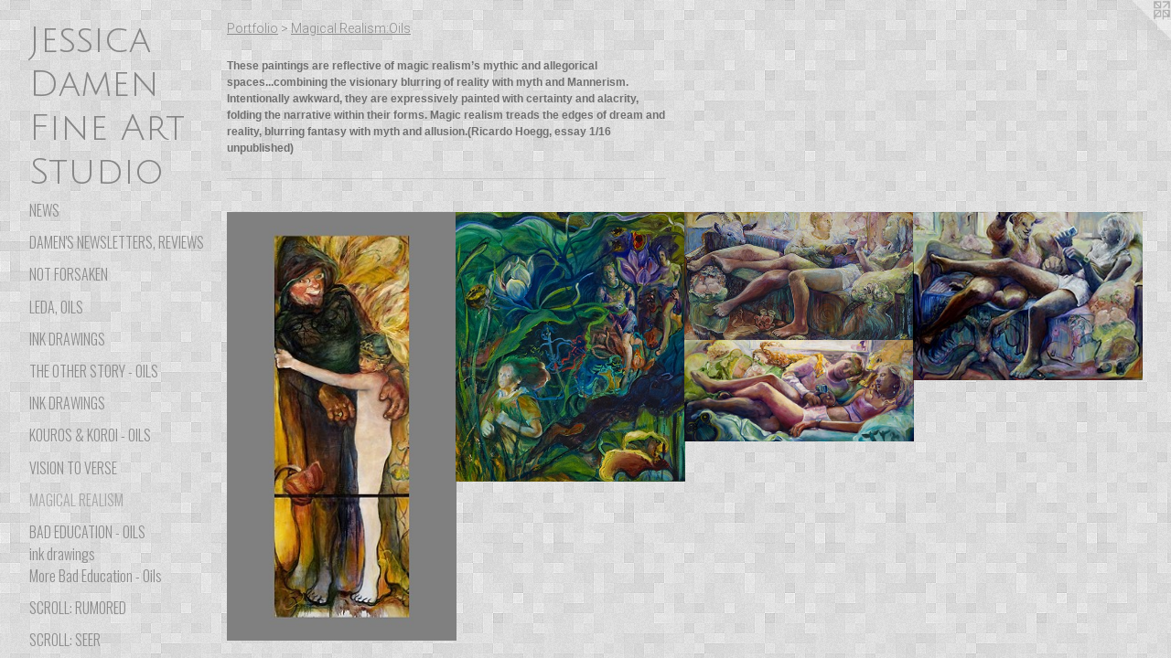

--- FILE ---
content_type: text/html;charset=utf-8
request_url: https://damenart.com/section/448069-Magical%20Realism%3AOils.html
body_size: 4192
content:
<!doctype html><html class="no-js p-section mobile-title-align--center has-mobile-menu-icon--left l-detailed mobile-menu-align--center has-text-before-previews p-gallery "><head><meta charset="utf-8" /><meta content="IE=edge" http-equiv="X-UA-Compatible" /><meta http-equiv="X-OPP-Site-Id" content="62391" /><meta http-equiv="X-OPP-Revision" content="1106" /><meta http-equiv="X-OPP-Locke-Environment" content="production" /><meta http-equiv="X-OPP-Locke-Release" content="v0.0.141" /><title>Jessica Damen Fine Art Studio</title><link rel="canonical" href="https://damenart.com/section/448069-Magical%20Realism%3aOils.html" /><meta content="website" property="og:type" /><meta property="og:url" content="https://damenart.com/section/448069-Magical%20Realism%3aOils.html" /><meta property="og:title" content="Magical Realism:Oils" /><meta content="width=device-width, initial-scale=1" name="viewport" /><link type="text/css" rel="stylesheet" href="//cdnjs.cloudflare.com/ajax/libs/normalize/3.0.2/normalize.min.css" /><link type="text/css" rel="stylesheet" media="only all" href="//maxcdn.bootstrapcdn.com/font-awesome/4.3.0/css/font-awesome.min.css" /><link type="text/css" rel="stylesheet" media="not all and (min-device-width: 600px) and (min-device-height: 600px)" href="/release/locke/production/v0.0.141/css/small.css" /><link type="text/css" rel="stylesheet" media="only all and (min-device-width: 600px) and (min-device-height: 600px)" href="/release/locke/production/v0.0.141/css/large-detailed.css" /><link type="text/css" rel="stylesheet" media="not all and (min-device-width: 600px) and (min-device-height: 600px)" href="/r17471447060000001106/css/small-site.css" /><link type="text/css" rel="stylesheet" media="only all and (min-device-width: 600px) and (min-device-height: 600px)" href="/r17471447060000001106/css/large-site.css" /><link type="text/css" rel="stylesheet" media="only all and (min-device-width: 600px) and (min-device-height: 600px)" href="//fonts.googleapis.com/css?family=Julius+Sans+One" /><link type="text/css" rel="stylesheet" media="only all and (min-device-width: 600px) and (min-device-height: 600px)" href="//fonts.googleapis.com/css?family=Oswald:300" /><link type="text/css" rel="stylesheet" media="only all and (min-device-width: 600px) and (min-device-height: 600px)" href="//fonts.googleapis.com/css?family=Roboto:300" /><link type="text/css" rel="stylesheet" media="not all and (min-device-width: 600px) and (min-device-height: 600px)" href="//fonts.googleapis.com/css?family=Oswald:300&amp;text=MENUHomewsDan%27%20ltr%2CviPfLk%3Axhb%2BCc205u" /><link type="text/css" rel="stylesheet" media="not all and (min-device-width: 600px) and (min-device-height: 600px)" href="//fonts.googleapis.com/css?family=Julius+Sans+One&amp;text=Jesica%20DmnFArtSudo" /><script>window.OPP = window.OPP || {};
OPP.modernMQ = 'only all';
OPP.smallMQ = 'not all and (min-device-width: 600px) and (min-device-height: 600px)';
OPP.largeMQ = 'only all and (min-device-width: 600px) and (min-device-height: 600px)';
OPP.downURI = '/x/3/9/1/62391/.down';
OPP.gracePeriodURI = '/x/3/9/1/62391/.grace_period';
OPP.imgL = function (img) {
  !window.lazySizes && img.onerror();
};
OPP.imgE = function (img) {
  img.onerror = img.onload = null;
  img.src = img.getAttribute('data-src');
  //img.srcset = img.getAttribute('data-srcset');
};</script><script src="/release/locke/production/v0.0.141/js/modernizr.js"></script><script src="/release/locke/production/v0.0.141/js/masonry.js"></script><script src="/release/locke/production/v0.0.141/js/respimage.js"></script><script src="/release/locke/production/v0.0.141/js/ls.aspectratio.js"></script><script src="/release/locke/production/v0.0.141/js/lazysizes.js"></script><script src="/release/locke/production/v0.0.141/js/large.js"></script><script>if (!Modernizr.mq('only all')) { document.write('<link type="text/css" rel="stylesheet" href="/release/locke/production/v0.0.141/css/minimal.css">') }</script></head><body><header id="header"><a class=" site-title" href="/home.html"><span class=" site-title-text u-break-word">Jessica Damen Fine Art Studio</span><div class=" site-title-media"></div></a><a id="mobile-menu-icon" class="mobile-menu-icon hidden--no-js hidden--large"><svg viewBox="0 0 21 17" width="21" height="17" fill="currentColor"><rect x="0" y="0" width="21" height="3" rx="0"></rect><rect x="0" y="7" width="21" height="3" rx="0"></rect><rect x="0" y="14" width="21" height="3" rx="0"></rect></svg></a></header><nav class=" hidden--large"><ul class=" site-nav"><li class="nav-item nav-home "><a class="nav-link " href="/home.html">Home</a></li><li class="nav-news nav-item "><a class="nav-link " href="/news.html">News</a></li><li class="nav-pdf-links nav-item "><a class="nav-link " href="/pdfs.html">Damen's newsletters, reviews</a></li><li class="nav-item expanded nav-museum "><a class="nav-link " href="/section/447249.html">Portfolio</a><ul><li class="nav-gallery nav-item expanded "><a class="nav-link " href="/section/506593-Mother%20We%20Won%27t%20Forsake%20You.html">Not Forsaken</a></li><li class="nav-gallery nav-item expanded "><a class="nav-link " href="/section/508253-Leda%20%26%20the%20Angry%20Swan-Oils.html">Leda, oils</a></li><li class="nav-gallery nav-item expanded "><a class="nav-link " href="/section/448395-ink%20drawing%3a%20Leda%27s%20Evolution.html">Ink drawings</a></li><li class="nav-gallery nav-item expanded "><a class="nav-link " href="/section/447252-Ariadne%3a%20The%20Other%20Story.html">The Other Story - Oils</a></li><li class="nav-gallery nav-item expanded "><a class="nav-link " href="/section/447618-ink%20drawings%3a%20Who%27s%20Talking%20Bull.html">Ink drawings</a></li><li class="nav-gallery nav-item expanded "><a class="nav-link " href="/section/448072-Kouros%20and%20Koroi%3a%20Oils%20%2f%20Poems.html">Kouros &amp; Koroi - Oils</a></li><li class="nav-gallery nav-item expanded "><a class="nav-link " href="/section/448678-Vision%20to%20Verse%3aCollaboration%20with%20Maj%20Ragain%2c%20poet.html">Vision to Verse</a></li><li class="nav-gallery nav-item expanded "><a class="selected nav-link " href="/section/448069-Magical%20Realism%3aOils.html">Magical Realism</a></li><li class="nav-item expanded nav-museum "><a class="nav-link " href="/section/448404-Bad%20Education%20-%20%22The%20Past%20Is%20Never%20Dead%2e%20It%27s%20Not%20Even%20Past%22.html">Bad Education - Oils</a><ul><li class="nav-gallery nav-item "><a class="nav-link " href="/section/448415-ink%20drawings%3a%20Boy%20Soldiers.html">ink drawings</a></li><li class="nav-gallery nav-item "><a class="nav-link " href="/section/4484040000000.html">More Bad Education - Oils</a></li></ul></li><li class="nav-gallery nav-item expanded "><a class="nav-link " href="/section/448613-Seeing%20Both%20Sides%20Scrolls%3a%20It%20Is%20Rumored%3a%20Bloody%20Point%2c%20MD.html">Scroll: Rumored</a></li><li class="nav-gallery nav-item expanded "><a class="nav-link " href="/section/448619-Seeing%20From%20Both%20Side%20Scrolls%3a%20Seer%20%3a%20Now%20Is%20the%20Time%20We%20Have%20Denied.html">Scroll: Seer</a></li><li class="nav-gallery nav-item expanded "><a class="nav-link " href="/section/448067-Dreams%2c%20Fairy%20Tales%20%26%20Nursery%20Rhymes%3a%20Oils%2fPoems.html">Dreams - Oils</a></li><li class="nav-item expanded nav-museum "><a class="nav-link " href="/section/448295-Say%20Cheese%20-%20the%20Snapshot%20Moment.html">Say Cheese - Oils</a><ul><li class="nav-gallery nav-item "><a class="nav-link " href="/section/448323-ink%20drawings%3a%20Here%27s%20Looking%20at%20You%20series.html">Ink drawings</a></li><li class="nav-gallery nav-item "><a class="nav-link " href="/section/4482950000000.html">More Say Cheese - Oils</a></li></ul></li><li class="nav-gallery nav-item expanded "><a class="nav-link " href="/section/459791-Archival%20Digital%20Prints%20-%20Gicl%c3%a9e.html">Giclée Prints</a></li><li class="nav-gallery nav-item expanded "><a class="nav-link " href="/section/448757-Artistic%20Beginnings%3a%20Dashed%20Dreams.html">Artistic Beginnings</a></li></ul></li><li class="nav-links nav-item "><a class="nav-link " href="/links.html">Links:Exhibitions + More</a></li><li class="nav-item nav-contact "><a class="nav-link " href="/contact.html">Contact</a></li><li class="nav-item nav-pdf1 "><a target="_blank" class="nav-link " href="//img-cache.oppcdn.com/fixed/62391/assets/Wewh4j1yhVER63AL.pdf">2025 Damen resume</a></li><li class="nav-item nav-pdf2 "><a target="_blank" class="nav-link " href="//img-cache.oppcdn.com/fixed/62391/assets/p1FlbujS7_MQoiC6.pdf">2025 Damen resume</a></li></ul></nav><div class=" content"><nav class=" hidden--small" id="nav"><header><a class=" site-title" href="/home.html"><span class=" site-title-text u-break-word">Jessica Damen Fine Art Studio</span><div class=" site-title-media"></div></a></header><ul class=" site-nav"><li class="nav-item nav-home "><a class="nav-link " href="/home.html">Home</a></li><li class="nav-news nav-item "><a class="nav-link " href="/news.html">News</a></li><li class="nav-pdf-links nav-item "><a class="nav-link " href="/pdfs.html">Damen's newsletters, reviews</a></li><li class="nav-item expanded nav-museum "><a class="nav-link " href="/section/447249.html">Portfolio</a><ul><li class="nav-gallery nav-item expanded "><a class="nav-link " href="/section/506593-Mother%20We%20Won%27t%20Forsake%20You.html">Not Forsaken</a></li><li class="nav-gallery nav-item expanded "><a class="nav-link " href="/section/508253-Leda%20%26%20the%20Angry%20Swan-Oils.html">Leda, oils</a></li><li class="nav-gallery nav-item expanded "><a class="nav-link " href="/section/448395-ink%20drawing%3a%20Leda%27s%20Evolution.html">Ink drawings</a></li><li class="nav-gallery nav-item expanded "><a class="nav-link " href="/section/447252-Ariadne%3a%20The%20Other%20Story.html">The Other Story - Oils</a></li><li class="nav-gallery nav-item expanded "><a class="nav-link " href="/section/447618-ink%20drawings%3a%20Who%27s%20Talking%20Bull.html">Ink drawings</a></li><li class="nav-gallery nav-item expanded "><a class="nav-link " href="/section/448072-Kouros%20and%20Koroi%3a%20Oils%20%2f%20Poems.html">Kouros &amp; Koroi - Oils</a></li><li class="nav-gallery nav-item expanded "><a class="nav-link " href="/section/448678-Vision%20to%20Verse%3aCollaboration%20with%20Maj%20Ragain%2c%20poet.html">Vision to Verse</a></li><li class="nav-gallery nav-item expanded "><a class="selected nav-link " href="/section/448069-Magical%20Realism%3aOils.html">Magical Realism</a></li><li class="nav-item expanded nav-museum "><a class="nav-link " href="/section/448404-Bad%20Education%20-%20%22The%20Past%20Is%20Never%20Dead%2e%20It%27s%20Not%20Even%20Past%22.html">Bad Education - Oils</a><ul><li class="nav-gallery nav-item "><a class="nav-link " href="/section/448415-ink%20drawings%3a%20Boy%20Soldiers.html">ink drawings</a></li><li class="nav-gallery nav-item "><a class="nav-link " href="/section/4484040000000.html">More Bad Education - Oils</a></li></ul></li><li class="nav-gallery nav-item expanded "><a class="nav-link " href="/section/448613-Seeing%20Both%20Sides%20Scrolls%3a%20It%20Is%20Rumored%3a%20Bloody%20Point%2c%20MD.html">Scroll: Rumored</a></li><li class="nav-gallery nav-item expanded "><a class="nav-link " href="/section/448619-Seeing%20From%20Both%20Side%20Scrolls%3a%20Seer%20%3a%20Now%20Is%20the%20Time%20We%20Have%20Denied.html">Scroll: Seer</a></li><li class="nav-gallery nav-item expanded "><a class="nav-link " href="/section/448067-Dreams%2c%20Fairy%20Tales%20%26%20Nursery%20Rhymes%3a%20Oils%2fPoems.html">Dreams - Oils</a></li><li class="nav-item expanded nav-museum "><a class="nav-link " href="/section/448295-Say%20Cheese%20-%20the%20Snapshot%20Moment.html">Say Cheese - Oils</a><ul><li class="nav-gallery nav-item "><a class="nav-link " href="/section/448323-ink%20drawings%3a%20Here%27s%20Looking%20at%20You%20series.html">Ink drawings</a></li><li class="nav-gallery nav-item "><a class="nav-link " href="/section/4482950000000.html">More Say Cheese - Oils</a></li></ul></li><li class="nav-gallery nav-item expanded "><a class="nav-link " href="/section/459791-Archival%20Digital%20Prints%20-%20Gicl%c3%a9e.html">Giclée Prints</a></li><li class="nav-gallery nav-item expanded "><a class="nav-link " href="/section/448757-Artistic%20Beginnings%3a%20Dashed%20Dreams.html">Artistic Beginnings</a></li></ul></li><li class="nav-links nav-item "><a class="nav-link " href="/links.html">Links:Exhibitions + More</a></li><li class="nav-item nav-contact "><a class="nav-link " href="/contact.html">Contact</a></li><li class="nav-item nav-pdf1 "><a target="_blank" class="nav-link " href="//img-cache.oppcdn.com/fixed/62391/assets/Wewh4j1yhVER63AL.pdf">2025 Damen resume</a></li><li class="nav-item nav-pdf2 "><a target="_blank" class="nav-link " href="//img-cache.oppcdn.com/fixed/62391/assets/p1FlbujS7_MQoiC6.pdf">2025 Damen resume</a></li></ul><footer><div class=" copyright">© Jessica Damen</div><div class=" credit"><a href="http://otherpeoplespixels.com/ref/damenart.com" target="_blank">Website by OtherPeoplesPixels</a></div></footer></nav><main id="main"><a class=" logo hidden--small" href="http://otherpeoplespixels.com/ref/damenart.com" title="Website by OtherPeoplesPixels" target="_blank"></a><div class=" page"><script src="/release/locke/production/v0.0.141/js/gallery.js"></script><h1 class="section-title title"><a href="/section/447249.html" class="root title-segment hidden--small">Portfolio</a><span class=" title-sep hidden--small"> &gt; </span><span class=" title-segment">Magical Realism:Oils</span></h1><div class="description wordy description-0 t-wide-column u-break-word border-color "><p>These paintings are reflective of magic realism’s mythic and allegorical spaces...combining the visionary blurring of reality with myth and Mannerism.  Intentionally awkward, they are expressively painted with certainty and alacrity, folding the narrative within their forms. Magic realism treads the edges of dream and reality, blurring fantasy with myth and allusion.(Ricardo Hoegg, essay 1/16 unpublished)</p></div><div class=" previews"><div id="preview-0" class="preview image asset media-and-info"><a class=" media" title="Black Forest Creature &amp; Fairy Princess" href="/artwork/4166108-Black%20Forest%20Creature%20%26%20Fairy%20Princess.html"><div class=" preview-image"><img onerror="OPP.imgE(this);" alt="girl embracing a monk like creature" data-srcset="//img-cache.oppcdn.com/img/v1.0/s:62391/t:QkxBTksrVEVYVCtIRVJF/p:12/g:tl/o:2.5/a:50/q:90/349x651-dQI_qfeVVXVDrYJ6.jpg/349x651/0fd1c8e8acbf496be75f2816f60fca1e.jpg 349w,
//img-cache.oppcdn.com/img/v1.0/s:62391/t:QkxBTksrVEVYVCtIRVJF/p:12/g:tl/o:2.5/a:50/q:90/984x588-dQI_qfeVVXVDrYJ6.jpg/315x588/0145b5388327183eca4a9b19b2551a6a.jpg 315w,
//img-cache.oppcdn.com/fixed/62391/assets/dQI_qfeVVXVDrYJ6.jpg 257w" src="data:image/svg+xml;charset=UTF-8,%3Csvg%20xmlns%3D%27http%3A%2F%2Fwww.w3.org%2F2000%2Fsvg%27%20viewbox%3D%270%200%20349%20651%27%20width%3D%27349px%27%20height%3D%27651px%27%3E%3C%2Fsvg%3E" onload="OPP.imgL(this);" data-sizes="auto" class="u-img lazyload hidden--no-js " data-src="//img-cache.oppcdn.com/fixed/62391/assets/dQI_qfeVVXVDrYJ6.jpg" data-aspectratio="349/651" /><noscript><img class="u-img " alt="girl embracing a monk like creature" src="//img-cache.oppcdn.com/fixed/62391/assets/dQI_qfeVVXVDrYJ6.jpg" /></noscript></div></a><div class=" info border-color"><div class=" wall-text border-color"><div class=" wt-item wt-title"><a href="/artwork/4166108-Black%20Forest%20Creature%20%26%20Fairy%20Princess.html">Black Forest Creature &amp; Fairy Princess</a></div><div class=" wt-item wt-media">oil on canvas</div><div class=" wt-item wt-dimensions">65 x 35" &amp; 30 x 35"</div><div class=" wt-item wt-date">2006</div></div></div></div><div id="preview-1" class="preview image asset media-and-info"><a class=" media" title="Slogging Through the Hungry Ghosts Swamp" href="/artwork/4171411-Slogging%20Through%20the%20Hungry%20Ghosts%20Swamp.html"><div class=" preview-image"><img onerror="OPP.imgE(this);" alt="woman jogger, lotus blossoms, hungry ghosts, magical realism, political" data-srcset="//img-cache.oppcdn.com/img/v1.0/s:62391/t:QkxBTksrVEVYVCtIRVJF/p:12/g:tl/o:2.5/a:50/q:90/586x687-o5gXAt2y2oBLaB8m.jpg/586x687/049bc56a5f0861e8576928033ea0fee0.jpg 586w,
//img-cache.oppcdn.com/img/v1.0/s:62391/t:QkxBTksrVEVYVCtIRVJF/p:12/g:tl/o:2.5/a:50/q:90/984x588-o5gXAt2y2oBLaB8m.jpg/501x588/87e408d4bbd2ac6781830a62843c0f54.jpg 501w,
//img-cache.oppcdn.com/fixed/62391/assets/o5gXAt2y2oBLaB8m.jpg 409w" src="data:image/svg+xml;charset=UTF-8,%3Csvg%20xmlns%3D%27http%3A%2F%2Fwww.w3.org%2F2000%2Fsvg%27%20viewbox%3D%270%200%20586%20687%27%20width%3D%27586px%27%20height%3D%27687px%27%3E%3C%2Fsvg%3E" onload="OPP.imgL(this);" data-sizes="auto" class="u-img lazyload hidden--no-js " data-src="//img-cache.oppcdn.com/fixed/62391/assets/o5gXAt2y2oBLaB8m.jpg" data-aspectratio="586/687" /><noscript><img class="u-img " alt="woman jogger, lotus blossoms, hungry ghosts, magical realism, political" src="//img-cache.oppcdn.com/fixed/62391/assets/o5gXAt2y2oBLaB8m.jpg" /></noscript></div></a><div class=" info border-color"><div class=" wall-text border-color"><div class=" wt-item wt-title"><a href="/artwork/4171411-Slogging%20Through%20the%20Hungry%20Ghosts%20Swamp.html">Slogging Through the Hungry Ghosts Swamp</a></div><div class=" wt-item wt-media">oil on panel</div><div class=" wt-item wt-dimensions">30 x 28"</div><div class=" wt-item wt-date">2016</div></div></div></div><div id="preview-2" class="preview image asset media-and-info"><a class=" media" title="Nibbling" href="/artwork/4954691-Nibbling.html"><div class=" preview-image"><img onerror="OPP.imgE(this);" alt="Nibbling" data-srcset="//img-cache.oppcdn.com/fixed/62391/assets/8jwqXqPJhRsfDg7Q.jpg 480w" src="data:image/svg+xml;charset=UTF-8,%3Csvg%20xmlns%3D%27http%3A%2F%2Fwww.w3.org%2F2000%2Fsvg%27%20viewbox%3D%270%200%20480%20270%27%20width%3D%27480px%27%20height%3D%27270px%27%3E%3C%2Fsvg%3E" onload="OPP.imgL(this);" data-sizes="auto" class="u-img lazyload hidden--no-js " data-src="//img-cache.oppcdn.com/fixed/62391/assets/8jwqXqPJhRsfDg7Q.jpg" data-aspectratio="480/270" /><noscript><img class="u-img " alt="Nibbling" src="//img-cache.oppcdn.com/fixed/62391/assets/8jwqXqPJhRsfDg7Q.jpg" /></noscript></div></a><div class=" info border-color"><div class=" wall-text border-color"><div class=" wt-item wt-title"><a href="/artwork/4954691-Nibbling.html">Nibbling</a></div><div class=" wt-item wt-media">oil on canvas</div><div class=" wt-item wt-dimensions">48 x 86</div><div class=" wt-item wt-date">2006</div></div></div></div><div id="preview-3" class="preview image asset media-and-info"><a class=" media" title="Captivating" href="/artwork/4954689-Captivating.html"><div class=" preview-image"><img onerror="OPP.imgE(this);" alt="Captivating" data-srcset="//img-cache.oppcdn.com/fixed/62391/assets/7_YveD_hMQC1H5f8.jpg 307w" src="data:image/svg+xml;charset=UTF-8,%3Csvg%20xmlns%3D%27http%3A%2F%2Fwww.w3.org%2F2000%2Fsvg%27%20viewbox%3D%270%200%20307%20225%27%20width%3D%27307px%27%20height%3D%27225px%27%3E%3C%2Fsvg%3E" onload="OPP.imgL(this);" data-sizes="auto" class="u-img lazyload hidden--no-js " data-src="//img-cache.oppcdn.com/fixed/62391/assets/7_YveD_hMQC1H5f8.jpg" data-aspectratio="307/225" /><noscript><img class="u-img " alt="Captivating" src="//img-cache.oppcdn.com/fixed/62391/assets/7_YveD_hMQC1H5f8.jpg" /></noscript></div></a><div class=" info border-color"><div class=" wall-text border-color"><div class=" wt-item wt-title"><a href="/artwork/4954689-Captivating.html">Captivating</a></div><div class=" wt-item wt-media">oil on canvas</div><div class=" wt-item wt-dimensions">48 x 62</div><div class=" wt-item wt-date">2006</div></div></div></div><div id="preview-4" class="preview image asset media-and-info"><a class=" media" title="Alluring" href="/artwork/4954688-Alluring.html"><div class=" preview-image"><img onerror="OPP.imgE(this);" alt="Alluring" data-srcset="//img-cache.oppcdn.com/img/v1.0/s:62391/t:QkxBTksrVEVYVCtIRVJF/p:12/g:tl/o:2.5/a:50/q:90/942x416-S9oBirwwYpqH_CMA.jpg/942x416/5bd5629952906e3c6c533afee1c0e6c2.jpg 942w,
//img-cache.oppcdn.com/fixed/62391/assets/S9oBirwwYpqH_CMA.jpg 640w" src="data:image/svg+xml;charset=UTF-8,%3Csvg%20xmlns%3D%27http%3A%2F%2Fwww.w3.org%2F2000%2Fsvg%27%20viewbox%3D%270%200%20942%20416%27%20width%3D%27942px%27%20height%3D%27416px%27%3E%3C%2Fsvg%3E" onload="OPP.imgL(this);" data-sizes="auto" class="u-img lazyload hidden--no-js " data-src="//img-cache.oppcdn.com/fixed/62391/assets/S9oBirwwYpqH_CMA.jpg" data-aspectratio="942/416" /><noscript><img class="u-img " alt="Alluring" src="//img-cache.oppcdn.com/fixed/62391/assets/S9oBirwwYpqH_CMA.jpg" /></noscript></div></a><div class=" info border-color"><div class=" wall-text border-color"><div class=" wt-item wt-title"><a href="/artwork/4954688-Alluring.html">Alluring</a></div><div class=" wt-item wt-media">oil on canvas</div><div class=" wt-item wt-dimensions">32" x 71"</div><div class=" wt-item wt-date">2013</div></div></div></div></div></div></main></div><footer><div class=" copyright">© Jessica Damen</div><div class=" credit"><a href="http://otherpeoplespixels.com/ref/damenart.com" target="_blank">Website by OtherPeoplesPixels</a></div></footer><div class=" offline"></div><script src="/release/locke/production/v0.0.141/js/small.js"></script><script>var a2a_config = a2a_config || {};a2a_config.prioritize = ['facebook','twitter','linkedin','googleplus','pinterest','instagram','tumblr','share'];a2a_config.onclick = 1;(function(){  var a = document.createElement('script');  a.type = 'text/javascript'; a.async = true;  a.src = '//static.addtoany.com/menu/page.js';  document.getElementsByTagName('head')[0].appendChild(a);})();</script><script src="https://otherpeoplespixels.com/static/enable-preview.js"></script></body></html>

--- FILE ---
content_type: text/css;charset=utf-8
request_url: https://damenart.com/r17471447060000001106/css/small-site.css
body_size: 384
content:
body {
  background-color: #D9D9D9;
  font-weight: 700;
  font-style: normal;
  font-family: "Trebuchet MS", "Helvetica", sans-serif;
}

body {
  color: #6F6F6F;
}

main a {
  color: #1e7a7a;
}

main a:hover {
  text-decoration: underline;
  color: #28a3a3;
}

main a:visited {
  color: #28a3a3;
}

.site-title, .mobile-menu-icon {
  color: #858585;
}

.site-nav, .mobile-menu-link, nav:before, nav:after {
  color: #8c8c8c;
}

.site-nav a {
  color: #8c8c8c;
}

.site-nav a:hover {
  text-decoration: none;
  color: #a6a6a6;
}

.site-nav a:visited {
  color: #8c8c8c;
}

.site-nav a.selected {
  color: #a6a6a6;
}

.site-nav:hover a.selected {
  color: #8c8c8c;
}

footer {
  color: #5dabab;
}

footer a {
  color: #1e7a7a;
}

footer a:hover {
  text-decoration: underline;
  color: #28a3a3;
}

footer a:visited {
  color: #28a3a3;
}

.title, .news-item-title, .flex-page-title {
  color: #8c8c8c;
}

.title a {
  color: #8c8c8c;
}

.title a:hover {
  text-decoration: none;
  color: #a6a6a6;
}

.title a:visited {
  color: #8c8c8c;
}

.hr, .hr-before:before, .hr-after:after, .hr-before--small:before, .hr-before--large:before, .hr-after--small:after, .hr-after--large:after {
  border-top-color: #d5d5d5;
}

.button {
  background: #1e7a7a;
  color: #D9D9D9;
}

.social-icon {
  background-color: #6F6F6F;
  color: #D9D9D9;
}

.welcome-modal {
  background-color: #b2aeae;
}

.site-title {
  font-family: "Julius Sans One", sans-serif;
  font-style: normal;
  font-weight: 400;
}

nav {
  font-family: "Oswald", sans-serif;
  font-style: normal;
  font-weight: 300;
}

.wordy {
  text-align: left;
}

.site-title {
  font-size: 1.8125rem;
}

footer .credit a {
  color: #6F6F6F;
}

--- FILE ---
content_type: text/css; charset=utf-8
request_url: https://fonts.googleapis.com/css?family=Oswald:300&text=MENUHomewsDan%27%20ltr%2CviPfLk%3Axhb%2BCc205u
body_size: -416
content:
@font-face {
  font-family: 'Oswald';
  font-style: normal;
  font-weight: 300;
  src: url(https://fonts.gstatic.com/l/font?kit=TK3_WkUHHAIjg75cFRf3bXL8LICs169vgURoZAaQniG1JQzzeVVhD7jcNNBg0qPgB5NOW9de-NthZ4A5r6JV4ngGZ-dmLw&skey=653237e53512d0de&v=v57) format('woff2');
}


--- FILE ---
content_type: text/css; charset=utf-8
request_url: https://fonts.googleapis.com/css?family=Julius+Sans+One&text=Jesica%20DmnFArtSudo
body_size: -440
content:
@font-face {
  font-family: 'Julius Sans One';
  font-style: normal;
  font-weight: 400;
  src: url(https://fonts.gstatic.com/l/font?kit=1Pt2g8TAX_SGgBGUi0tGOYEga5W-wHEQ6aC9DJR-YXEXkq_GBUQu7W9nrvviAQ&skey=11a1a6d9a3450da&v=v20) format('woff2');
}
